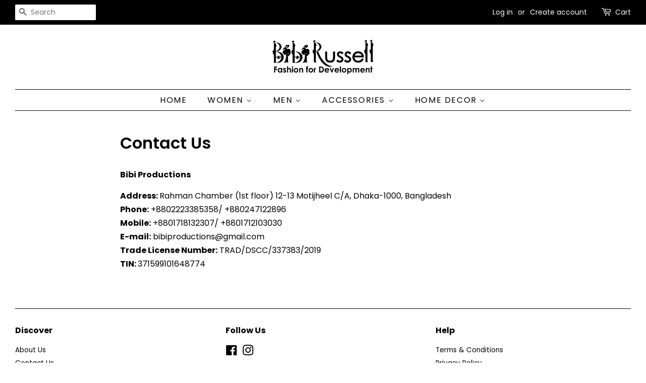

--- FILE ---
content_type: text/html; charset=utf-8
request_url: https://bibi-russell.com/pages/contact-us
body_size: 12302
content:
<!doctype html>
<html class="no-js" lang="en">
<head>

  <!-- Basic page needs ================================================== -->
  <meta charset="utf-8">
  <meta http-equiv="X-UA-Compatible" content="IE=edge,chrome=1">

  
  <link rel="shortcut icon" href="//bibi-russell.com/cdn/shop/files/Favicon_32x32.jpg?v=1638986423" type="image/png" />
  

  <!-- Title and description ================================================== -->
  <title>
  Contact Us &ndash; Bibi Russell
  </title>

  
  <meta name="description" content="Bibi Productions Address: Rahman Chamber (1st floor) 12-13 Motijheel C/A, Dhaka-1000, BangladeshPhone: +8802223385358/ +880247122896Mobile: +8801718132307/ +8801712103030E-mail: bibiproductions@gmail.comTrade License Number: TRAD/DSCC/337383/2019TIN: 371599101648774">
  

  <!-- Social meta ================================================== -->
  <!-- /snippets/social-meta-tags.liquid -->




<meta property="og:site_name" content="Bibi Russell">
<meta property="og:url" content="https://bibi-russell.com/pages/contact-us">
<meta property="og:title" content="Contact Us">
<meta property="og:type" content="website">
<meta property="og:description" content="Bibi Productions Address: Rahman Chamber (1st floor) 12-13 Motijheel C/A, Dhaka-1000, BangladeshPhone: +8802223385358/ +880247122896Mobile: +8801718132307/ +8801712103030E-mail: bibiproductions@gmail.comTrade License Number: TRAD/DSCC/337383/2019TIN: 371599101648774">

<meta property="og:image" content="http://bibi-russell.com/cdn/shop/files/Bibi_Productions_1200x1200.jpg?v=1639519440">
<meta property="og:image:secure_url" content="https://bibi-russell.com/cdn/shop/files/Bibi_Productions_1200x1200.jpg?v=1639519440">


<meta name="twitter:card" content="summary_large_image">
<meta name="twitter:title" content="Contact Us">
<meta name="twitter:description" content="Bibi Productions Address: Rahman Chamber (1st floor) 12-13 Motijheel C/A, Dhaka-1000, BangladeshPhone: +8802223385358/ +880247122896Mobile: +8801718132307/ +8801712103030E-mail: bibiproductions@gmail.comTrade License Number: TRAD/DSCC/337383/2019TIN: 371599101648774">


  <!-- Helpers ================================================== -->
  <link rel="canonical" href="https://bibi-russell.com/pages/contact-us">
  <meta name="viewport" content="width=device-width,initial-scale=1">
  <meta name="theme-color" content="#000000">

  <!-- CSS ================================================== -->
  <link href="//bibi-russell.com/cdn/shop/t/3/assets/timber.scss.css?v=172159518412585999841759332362" rel="stylesheet" type="text/css" media="all" />
  <link href="//bibi-russell.com/cdn/shop/t/3/assets/theme.scss.css?v=161790908701896282361759332362" rel="stylesheet" type="text/css" media="all" />
  <style data-shopify>
  :root {
    --color-body-text: #000000;
    --color-body: #ffffff;
  }
</style>


  <script>
    window.theme = window.theme || {};

    var theme = {
      strings: {
        addToCart: "Add to Cart",
        soldOut: "Sold Out",
        unavailable: "Unavailable",
        zoomClose: "Close (Esc)",
        zoomPrev: "Previous (Left arrow key)",
        zoomNext: "Next (Right arrow key)",
        addressError: "Error looking up that address",
        addressNoResults: "No results for that address",
        addressQueryLimit: "You have exceeded the Google API usage limit. Consider upgrading to a \u003ca href=\"https:\/\/developers.google.com\/maps\/premium\/usage-limits\"\u003ePremium Plan\u003c\/a\u003e.",
        authError: "There was a problem authenticating your Google Maps API Key."
      },
      settings: {
        // Adding some settings to allow the editor to update correctly when they are changed
        enableWideLayout: true,
        typeAccentTransform: true,
        typeAccentSpacing: true,
        baseFontSize: '16px',
        headerBaseFontSize: '32px',
        accentFontSize: '16px'
      },
      variables: {
        mediaQueryMedium: 'screen and (max-width: 768px)',
        bpSmall: false
      },
      moneyFormat: "Tk {{amount}}"
    };if (sessionStorage.getItem("breadcrumb")) {
        sessionStorage.removeItem("breadcrumb")
      }document.documentElement.className = document.documentElement.className.replace('no-js', 'supports-js');
  </script>

  <!-- Header hook for plugins ================================================== -->
  <script>window.performance && window.performance.mark && window.performance.mark('shopify.content_for_header.start');</script><meta id="shopify-digital-wallet" name="shopify-digital-wallet" content="/57015697557/digital_wallets/dialog">
<script async="async" src="/checkouts/internal/preloads.js?locale=en-BD"></script>
<script id="shopify-features" type="application/json">{"accessToken":"286e52eb92fdde3cbfe76e16637b66b1","betas":["rich-media-storefront-analytics"],"domain":"bibi-russell.com","predictiveSearch":true,"shopId":57015697557,"locale":"en"}</script>
<script>var Shopify = Shopify || {};
Shopify.shop = "bibi-russell.myshopify.com";
Shopify.locale = "en";
Shopify.currency = {"active":"BDT","rate":"1.0"};
Shopify.country = "BD";
Shopify.theme = {"name":"Minimal","id":127042715797,"schema_name":"Minimal","schema_version":"12.6.0","theme_store_id":380,"role":"main"};
Shopify.theme.handle = "null";
Shopify.theme.style = {"id":null,"handle":null};
Shopify.cdnHost = "bibi-russell.com/cdn";
Shopify.routes = Shopify.routes || {};
Shopify.routes.root = "/";</script>
<script type="module">!function(o){(o.Shopify=o.Shopify||{}).modules=!0}(window);</script>
<script>!function(o){function n(){var o=[];function n(){o.push(Array.prototype.slice.apply(arguments))}return n.q=o,n}var t=o.Shopify=o.Shopify||{};t.loadFeatures=n(),t.autoloadFeatures=n()}(window);</script>
<script id="shop-js-analytics" type="application/json">{"pageType":"page"}</script>
<script defer="defer" async type="module" src="//bibi-russell.com/cdn/shopifycloud/shop-js/modules/v2/client.init-shop-cart-sync_BT-GjEfc.en.esm.js"></script>
<script defer="defer" async type="module" src="//bibi-russell.com/cdn/shopifycloud/shop-js/modules/v2/chunk.common_D58fp_Oc.esm.js"></script>
<script defer="defer" async type="module" src="//bibi-russell.com/cdn/shopifycloud/shop-js/modules/v2/chunk.modal_xMitdFEc.esm.js"></script>
<script type="module">
  await import("//bibi-russell.com/cdn/shopifycloud/shop-js/modules/v2/client.init-shop-cart-sync_BT-GjEfc.en.esm.js");
await import("//bibi-russell.com/cdn/shopifycloud/shop-js/modules/v2/chunk.common_D58fp_Oc.esm.js");
await import("//bibi-russell.com/cdn/shopifycloud/shop-js/modules/v2/chunk.modal_xMitdFEc.esm.js");

  window.Shopify.SignInWithShop?.initShopCartSync?.({"fedCMEnabled":true,"windoidEnabled":true});

</script>
<script id="__st">var __st={"a":57015697557,"offset":21600,"reqid":"57cb08e3-2a99-47b4-95d2-3028704ed1e4-1769392711","pageurl":"bibi-russell.com\/pages\/contact-us","s":"pages-87372300437","u":"e542e9f2e1c4","p":"page","rtyp":"page","rid":87372300437};</script>
<script>window.ShopifyPaypalV4VisibilityTracking = true;</script>
<script id="captcha-bootstrap">!function(){'use strict';const t='contact',e='account',n='new_comment',o=[[t,t],['blogs',n],['comments',n],[t,'customer']],c=[[e,'customer_login'],[e,'guest_login'],[e,'recover_customer_password'],[e,'create_customer']],r=t=>t.map((([t,e])=>`form[action*='/${t}']:not([data-nocaptcha='true']) input[name='form_type'][value='${e}']`)).join(','),a=t=>()=>t?[...document.querySelectorAll(t)].map((t=>t.form)):[];function s(){const t=[...o],e=r(t);return a(e)}const i='password',u='form_key',d=['recaptcha-v3-token','g-recaptcha-response','h-captcha-response',i],f=()=>{try{return window.sessionStorage}catch{return}},m='__shopify_v',_=t=>t.elements[u];function p(t,e,n=!1){try{const o=window.sessionStorage,c=JSON.parse(o.getItem(e)),{data:r}=function(t){const{data:e,action:n}=t;return t[m]||n?{data:e,action:n}:{data:t,action:n}}(c);for(const[e,n]of Object.entries(r))t.elements[e]&&(t.elements[e].value=n);n&&o.removeItem(e)}catch(o){console.error('form repopulation failed',{error:o})}}const l='form_type',E='cptcha';function T(t){t.dataset[E]=!0}const w=window,h=w.document,L='Shopify',v='ce_forms',y='captcha';let A=!1;((t,e)=>{const n=(g='f06e6c50-85a8-45c8-87d0-21a2b65856fe',I='https://cdn.shopify.com/shopifycloud/storefront-forms-hcaptcha/ce_storefront_forms_captcha_hcaptcha.v1.5.2.iife.js',D={infoText:'Protected by hCaptcha',privacyText:'Privacy',termsText:'Terms'},(t,e,n)=>{const o=w[L][v],c=o.bindForm;if(c)return c(t,g,e,D).then(n);var r;o.q.push([[t,g,e,D],n]),r=I,A||(h.body.append(Object.assign(h.createElement('script'),{id:'captcha-provider',async:!0,src:r})),A=!0)});var g,I,D;w[L]=w[L]||{},w[L][v]=w[L][v]||{},w[L][v].q=[],w[L][y]=w[L][y]||{},w[L][y].protect=function(t,e){n(t,void 0,e),T(t)},Object.freeze(w[L][y]),function(t,e,n,w,h,L){const[v,y,A,g]=function(t,e,n){const i=e?o:[],u=t?c:[],d=[...i,...u],f=r(d),m=r(i),_=r(d.filter((([t,e])=>n.includes(e))));return[a(f),a(m),a(_),s()]}(w,h,L),I=t=>{const e=t.target;return e instanceof HTMLFormElement?e:e&&e.form},D=t=>v().includes(t);t.addEventListener('submit',(t=>{const e=I(t);if(!e)return;const n=D(e)&&!e.dataset.hcaptchaBound&&!e.dataset.recaptchaBound,o=_(e),c=g().includes(e)&&(!o||!o.value);(n||c)&&t.preventDefault(),c&&!n&&(function(t){try{if(!f())return;!function(t){const e=f();if(!e)return;const n=_(t);if(!n)return;const o=n.value;o&&e.removeItem(o)}(t);const e=Array.from(Array(32),(()=>Math.random().toString(36)[2])).join('');!function(t,e){_(t)||t.append(Object.assign(document.createElement('input'),{type:'hidden',name:u})),t.elements[u].value=e}(t,e),function(t,e){const n=f();if(!n)return;const o=[...t.querySelectorAll(`input[type='${i}']`)].map((({name:t})=>t)),c=[...d,...o],r={};for(const[a,s]of new FormData(t).entries())c.includes(a)||(r[a]=s);n.setItem(e,JSON.stringify({[m]:1,action:t.action,data:r}))}(t,e)}catch(e){console.error('failed to persist form',e)}}(e),e.submit())}));const S=(t,e)=>{t&&!t.dataset[E]&&(n(t,e.some((e=>e===t))),T(t))};for(const o of['focusin','change'])t.addEventListener(o,(t=>{const e=I(t);D(e)&&S(e,y())}));const B=e.get('form_key'),M=e.get(l),P=B&&M;t.addEventListener('DOMContentLoaded',(()=>{const t=y();if(P)for(const e of t)e.elements[l].value===M&&p(e,B);[...new Set([...A(),...v().filter((t=>'true'===t.dataset.shopifyCaptcha))])].forEach((e=>S(e,t)))}))}(h,new URLSearchParams(w.location.search),n,t,e,['guest_login'])})(!0,!0)}();</script>
<script integrity="sha256-4kQ18oKyAcykRKYeNunJcIwy7WH5gtpwJnB7kiuLZ1E=" data-source-attribution="shopify.loadfeatures" defer="defer" src="//bibi-russell.com/cdn/shopifycloud/storefront/assets/storefront/load_feature-a0a9edcb.js" crossorigin="anonymous"></script>
<script data-source-attribution="shopify.dynamic_checkout.dynamic.init">var Shopify=Shopify||{};Shopify.PaymentButton=Shopify.PaymentButton||{isStorefrontPortableWallets:!0,init:function(){window.Shopify.PaymentButton.init=function(){};var t=document.createElement("script");t.src="https://bibi-russell.com/cdn/shopifycloud/portable-wallets/latest/portable-wallets.en.js",t.type="module",document.head.appendChild(t)}};
</script>
<script data-source-attribution="shopify.dynamic_checkout.buyer_consent">
  function portableWalletsHideBuyerConsent(e){var t=document.getElementById("shopify-buyer-consent"),n=document.getElementById("shopify-subscription-policy-button");t&&n&&(t.classList.add("hidden"),t.setAttribute("aria-hidden","true"),n.removeEventListener("click",e))}function portableWalletsShowBuyerConsent(e){var t=document.getElementById("shopify-buyer-consent"),n=document.getElementById("shopify-subscription-policy-button");t&&n&&(t.classList.remove("hidden"),t.removeAttribute("aria-hidden"),n.addEventListener("click",e))}window.Shopify?.PaymentButton&&(window.Shopify.PaymentButton.hideBuyerConsent=portableWalletsHideBuyerConsent,window.Shopify.PaymentButton.showBuyerConsent=portableWalletsShowBuyerConsent);
</script>
<script data-source-attribution="shopify.dynamic_checkout.cart.bootstrap">document.addEventListener("DOMContentLoaded",(function(){function t(){return document.querySelector("shopify-accelerated-checkout-cart, shopify-accelerated-checkout")}if(t())Shopify.PaymentButton.init();else{new MutationObserver((function(e,n){t()&&(Shopify.PaymentButton.init(),n.disconnect())})).observe(document.body,{childList:!0,subtree:!0})}}));
</script>

<script>window.performance && window.performance.mark && window.performance.mark('shopify.content_for_header.end');</script>

  <script src="//bibi-russell.com/cdn/shop/t/3/assets/jquery-2.2.3.min.js?v=58211863146907186831632117001" type="text/javascript"></script>

  <script src="//bibi-russell.com/cdn/shop/t/3/assets/lazysizes.min.js?v=155223123402716617051632117002" async="async"></script>

  
  

<link href="https://monorail-edge.shopifysvc.com" rel="dns-prefetch">
<script>(function(){if ("sendBeacon" in navigator && "performance" in window) {try {var session_token_from_headers = performance.getEntriesByType('navigation')[0].serverTiming.find(x => x.name == '_s').description;} catch {var session_token_from_headers = undefined;}var session_cookie_matches = document.cookie.match(/_shopify_s=([^;]*)/);var session_token_from_cookie = session_cookie_matches && session_cookie_matches.length === 2 ? session_cookie_matches[1] : "";var session_token = session_token_from_headers || session_token_from_cookie || "";function handle_abandonment_event(e) {var entries = performance.getEntries().filter(function(entry) {return /monorail-edge.shopifysvc.com/.test(entry.name);});if (!window.abandonment_tracked && entries.length === 0) {window.abandonment_tracked = true;var currentMs = Date.now();var navigation_start = performance.timing.navigationStart;var payload = {shop_id: 57015697557,url: window.location.href,navigation_start,duration: currentMs - navigation_start,session_token,page_type: "page"};window.navigator.sendBeacon("https://monorail-edge.shopifysvc.com/v1/produce", JSON.stringify({schema_id: "online_store_buyer_site_abandonment/1.1",payload: payload,metadata: {event_created_at_ms: currentMs,event_sent_at_ms: currentMs}}));}}window.addEventListener('pagehide', handle_abandonment_event);}}());</script>
<script id="web-pixels-manager-setup">(function e(e,d,r,n,o){if(void 0===o&&(o={}),!Boolean(null===(a=null===(i=window.Shopify)||void 0===i?void 0:i.analytics)||void 0===a?void 0:a.replayQueue)){var i,a;window.Shopify=window.Shopify||{};var t=window.Shopify;t.analytics=t.analytics||{};var s=t.analytics;s.replayQueue=[],s.publish=function(e,d,r){return s.replayQueue.push([e,d,r]),!0};try{self.performance.mark("wpm:start")}catch(e){}var l=function(){var e={modern:/Edge?\/(1{2}[4-9]|1[2-9]\d|[2-9]\d{2}|\d{4,})\.\d+(\.\d+|)|Firefox\/(1{2}[4-9]|1[2-9]\d|[2-9]\d{2}|\d{4,})\.\d+(\.\d+|)|Chrom(ium|e)\/(9{2}|\d{3,})\.\d+(\.\d+|)|(Maci|X1{2}).+ Version\/(15\.\d+|(1[6-9]|[2-9]\d|\d{3,})\.\d+)([,.]\d+|)( \(\w+\)|)( Mobile\/\w+|) Safari\/|Chrome.+OPR\/(9{2}|\d{3,})\.\d+\.\d+|(CPU[ +]OS|iPhone[ +]OS|CPU[ +]iPhone|CPU IPhone OS|CPU iPad OS)[ +]+(15[._]\d+|(1[6-9]|[2-9]\d|\d{3,})[._]\d+)([._]\d+|)|Android:?[ /-](13[3-9]|1[4-9]\d|[2-9]\d{2}|\d{4,})(\.\d+|)(\.\d+|)|Android.+Firefox\/(13[5-9]|1[4-9]\d|[2-9]\d{2}|\d{4,})\.\d+(\.\d+|)|Android.+Chrom(ium|e)\/(13[3-9]|1[4-9]\d|[2-9]\d{2}|\d{4,})\.\d+(\.\d+|)|SamsungBrowser\/([2-9]\d|\d{3,})\.\d+/,legacy:/Edge?\/(1[6-9]|[2-9]\d|\d{3,})\.\d+(\.\d+|)|Firefox\/(5[4-9]|[6-9]\d|\d{3,})\.\d+(\.\d+|)|Chrom(ium|e)\/(5[1-9]|[6-9]\d|\d{3,})\.\d+(\.\d+|)([\d.]+$|.*Safari\/(?![\d.]+ Edge\/[\d.]+$))|(Maci|X1{2}).+ Version\/(10\.\d+|(1[1-9]|[2-9]\d|\d{3,})\.\d+)([,.]\d+|)( \(\w+\)|)( Mobile\/\w+|) Safari\/|Chrome.+OPR\/(3[89]|[4-9]\d|\d{3,})\.\d+\.\d+|(CPU[ +]OS|iPhone[ +]OS|CPU[ +]iPhone|CPU IPhone OS|CPU iPad OS)[ +]+(10[._]\d+|(1[1-9]|[2-9]\d|\d{3,})[._]\d+)([._]\d+|)|Android:?[ /-](13[3-9]|1[4-9]\d|[2-9]\d{2}|\d{4,})(\.\d+|)(\.\d+|)|Mobile Safari.+OPR\/([89]\d|\d{3,})\.\d+\.\d+|Android.+Firefox\/(13[5-9]|1[4-9]\d|[2-9]\d{2}|\d{4,})\.\d+(\.\d+|)|Android.+Chrom(ium|e)\/(13[3-9]|1[4-9]\d|[2-9]\d{2}|\d{4,})\.\d+(\.\d+|)|Android.+(UC? ?Browser|UCWEB|U3)[ /]?(15\.([5-9]|\d{2,})|(1[6-9]|[2-9]\d|\d{3,})\.\d+)\.\d+|SamsungBrowser\/(5\.\d+|([6-9]|\d{2,})\.\d+)|Android.+MQ{2}Browser\/(14(\.(9|\d{2,})|)|(1[5-9]|[2-9]\d|\d{3,})(\.\d+|))(\.\d+|)|K[Aa][Ii]OS\/(3\.\d+|([4-9]|\d{2,})\.\d+)(\.\d+|)/},d=e.modern,r=e.legacy,n=navigator.userAgent;return n.match(d)?"modern":n.match(r)?"legacy":"unknown"}(),u="modern"===l?"modern":"legacy",c=(null!=n?n:{modern:"",legacy:""})[u],f=function(e){return[e.baseUrl,"/wpm","/b",e.hashVersion,"modern"===e.buildTarget?"m":"l",".js"].join("")}({baseUrl:d,hashVersion:r,buildTarget:u}),m=function(e){var d=e.version,r=e.bundleTarget,n=e.surface,o=e.pageUrl,i=e.monorailEndpoint;return{emit:function(e){var a=e.status,t=e.errorMsg,s=(new Date).getTime(),l=JSON.stringify({metadata:{event_sent_at_ms:s},events:[{schema_id:"web_pixels_manager_load/3.1",payload:{version:d,bundle_target:r,page_url:o,status:a,surface:n,error_msg:t},metadata:{event_created_at_ms:s}}]});if(!i)return console&&console.warn&&console.warn("[Web Pixels Manager] No Monorail endpoint provided, skipping logging."),!1;try{return self.navigator.sendBeacon.bind(self.navigator)(i,l)}catch(e){}var u=new XMLHttpRequest;try{return u.open("POST",i,!0),u.setRequestHeader("Content-Type","text/plain"),u.send(l),!0}catch(e){return console&&console.warn&&console.warn("[Web Pixels Manager] Got an unhandled error while logging to Monorail."),!1}}}}({version:r,bundleTarget:l,surface:e.surface,pageUrl:self.location.href,monorailEndpoint:e.monorailEndpoint});try{o.browserTarget=l,function(e){var d=e.src,r=e.async,n=void 0===r||r,o=e.onload,i=e.onerror,a=e.sri,t=e.scriptDataAttributes,s=void 0===t?{}:t,l=document.createElement("script"),u=document.querySelector("head"),c=document.querySelector("body");if(l.async=n,l.src=d,a&&(l.integrity=a,l.crossOrigin="anonymous"),s)for(var f in s)if(Object.prototype.hasOwnProperty.call(s,f))try{l.dataset[f]=s[f]}catch(e){}if(o&&l.addEventListener("load",o),i&&l.addEventListener("error",i),u)u.appendChild(l);else{if(!c)throw new Error("Did not find a head or body element to append the script");c.appendChild(l)}}({src:f,async:!0,onload:function(){if(!function(){var e,d;return Boolean(null===(d=null===(e=window.Shopify)||void 0===e?void 0:e.analytics)||void 0===d?void 0:d.initialized)}()){var d=window.webPixelsManager.init(e)||void 0;if(d){var r=window.Shopify.analytics;r.replayQueue.forEach((function(e){var r=e[0],n=e[1],o=e[2];d.publishCustomEvent(r,n,o)})),r.replayQueue=[],r.publish=d.publishCustomEvent,r.visitor=d.visitor,r.initialized=!0}}},onerror:function(){return m.emit({status:"failed",errorMsg:"".concat(f," has failed to load")})},sri:function(e){var d=/^sha384-[A-Za-z0-9+/=]+$/;return"string"==typeof e&&d.test(e)}(c)?c:"",scriptDataAttributes:o}),m.emit({status:"loading"})}catch(e){m.emit({status:"failed",errorMsg:(null==e?void 0:e.message)||"Unknown error"})}}})({shopId: 57015697557,storefrontBaseUrl: "https://bibi-russell.com",extensionsBaseUrl: "https://extensions.shopifycdn.com/cdn/shopifycloud/web-pixels-manager",monorailEndpoint: "https://monorail-edge.shopifysvc.com/unstable/produce_batch",surface: "storefront-renderer",enabledBetaFlags: ["2dca8a86"],webPixelsConfigList: [{"id":"shopify-app-pixel","configuration":"{}","eventPayloadVersion":"v1","runtimeContext":"STRICT","scriptVersion":"0450","apiClientId":"shopify-pixel","type":"APP","privacyPurposes":["ANALYTICS","MARKETING"]},{"id":"shopify-custom-pixel","eventPayloadVersion":"v1","runtimeContext":"LAX","scriptVersion":"0450","apiClientId":"shopify-pixel","type":"CUSTOM","privacyPurposes":["ANALYTICS","MARKETING"]}],isMerchantRequest: false,initData: {"shop":{"name":"Bibi Russell","paymentSettings":{"currencyCode":"BDT"},"myshopifyDomain":"bibi-russell.myshopify.com","countryCode":"BD","storefrontUrl":"https:\/\/bibi-russell.com"},"customer":null,"cart":null,"checkout":null,"productVariants":[],"purchasingCompany":null},},"https://bibi-russell.com/cdn","fcfee988w5aeb613cpc8e4bc33m6693e112",{"modern":"","legacy":""},{"shopId":"57015697557","storefrontBaseUrl":"https:\/\/bibi-russell.com","extensionBaseUrl":"https:\/\/extensions.shopifycdn.com\/cdn\/shopifycloud\/web-pixels-manager","surface":"storefront-renderer","enabledBetaFlags":"[\"2dca8a86\"]","isMerchantRequest":"false","hashVersion":"fcfee988w5aeb613cpc8e4bc33m6693e112","publish":"custom","events":"[[\"page_viewed\",{}]]"});</script><script>
  window.ShopifyAnalytics = window.ShopifyAnalytics || {};
  window.ShopifyAnalytics.meta = window.ShopifyAnalytics.meta || {};
  window.ShopifyAnalytics.meta.currency = 'BDT';
  var meta = {"page":{"pageType":"page","resourceType":"page","resourceId":87372300437,"requestId":"57cb08e3-2a99-47b4-95d2-3028704ed1e4-1769392711"}};
  for (var attr in meta) {
    window.ShopifyAnalytics.meta[attr] = meta[attr];
  }
</script>
<script class="analytics">
  (function () {
    var customDocumentWrite = function(content) {
      var jquery = null;

      if (window.jQuery) {
        jquery = window.jQuery;
      } else if (window.Checkout && window.Checkout.$) {
        jquery = window.Checkout.$;
      }

      if (jquery) {
        jquery('body').append(content);
      }
    };

    var hasLoggedConversion = function(token) {
      if (token) {
        return document.cookie.indexOf('loggedConversion=' + token) !== -1;
      }
      return false;
    }

    var setCookieIfConversion = function(token) {
      if (token) {
        var twoMonthsFromNow = new Date(Date.now());
        twoMonthsFromNow.setMonth(twoMonthsFromNow.getMonth() + 2);

        document.cookie = 'loggedConversion=' + token + '; expires=' + twoMonthsFromNow;
      }
    }

    var trekkie = window.ShopifyAnalytics.lib = window.trekkie = window.trekkie || [];
    if (trekkie.integrations) {
      return;
    }
    trekkie.methods = [
      'identify',
      'page',
      'ready',
      'track',
      'trackForm',
      'trackLink'
    ];
    trekkie.factory = function(method) {
      return function() {
        var args = Array.prototype.slice.call(arguments);
        args.unshift(method);
        trekkie.push(args);
        return trekkie;
      };
    };
    for (var i = 0; i < trekkie.methods.length; i++) {
      var key = trekkie.methods[i];
      trekkie[key] = trekkie.factory(key);
    }
    trekkie.load = function(config) {
      trekkie.config = config || {};
      trekkie.config.initialDocumentCookie = document.cookie;
      var first = document.getElementsByTagName('script')[0];
      var script = document.createElement('script');
      script.type = 'text/javascript';
      script.onerror = function(e) {
        var scriptFallback = document.createElement('script');
        scriptFallback.type = 'text/javascript';
        scriptFallback.onerror = function(error) {
                var Monorail = {
      produce: function produce(monorailDomain, schemaId, payload) {
        var currentMs = new Date().getTime();
        var event = {
          schema_id: schemaId,
          payload: payload,
          metadata: {
            event_created_at_ms: currentMs,
            event_sent_at_ms: currentMs
          }
        };
        return Monorail.sendRequest("https://" + monorailDomain + "/v1/produce", JSON.stringify(event));
      },
      sendRequest: function sendRequest(endpointUrl, payload) {
        // Try the sendBeacon API
        if (window && window.navigator && typeof window.navigator.sendBeacon === 'function' && typeof window.Blob === 'function' && !Monorail.isIos12()) {
          var blobData = new window.Blob([payload], {
            type: 'text/plain'
          });

          if (window.navigator.sendBeacon(endpointUrl, blobData)) {
            return true;
          } // sendBeacon was not successful

        } // XHR beacon

        var xhr = new XMLHttpRequest();

        try {
          xhr.open('POST', endpointUrl);
          xhr.setRequestHeader('Content-Type', 'text/plain');
          xhr.send(payload);
        } catch (e) {
          console.log(e);
        }

        return false;
      },
      isIos12: function isIos12() {
        return window.navigator.userAgent.lastIndexOf('iPhone; CPU iPhone OS 12_') !== -1 || window.navigator.userAgent.lastIndexOf('iPad; CPU OS 12_') !== -1;
      }
    };
    Monorail.produce('monorail-edge.shopifysvc.com',
      'trekkie_storefront_load_errors/1.1',
      {shop_id: 57015697557,
      theme_id: 127042715797,
      app_name: "storefront",
      context_url: window.location.href,
      source_url: "//bibi-russell.com/cdn/s/trekkie.storefront.8d95595f799fbf7e1d32231b9a28fd43b70c67d3.min.js"});

        };
        scriptFallback.async = true;
        scriptFallback.src = '//bibi-russell.com/cdn/s/trekkie.storefront.8d95595f799fbf7e1d32231b9a28fd43b70c67d3.min.js';
        first.parentNode.insertBefore(scriptFallback, first);
      };
      script.async = true;
      script.src = '//bibi-russell.com/cdn/s/trekkie.storefront.8d95595f799fbf7e1d32231b9a28fd43b70c67d3.min.js';
      first.parentNode.insertBefore(script, first);
    };
    trekkie.load(
      {"Trekkie":{"appName":"storefront","development":false,"defaultAttributes":{"shopId":57015697557,"isMerchantRequest":null,"themeId":127042715797,"themeCityHash":"17795927508928055975","contentLanguage":"en","currency":"BDT","eventMetadataId":"64645405-d0da-49d3-8710-edefe4c67f68"},"isServerSideCookieWritingEnabled":true,"monorailRegion":"shop_domain","enabledBetaFlags":["65f19447"]},"Session Attribution":{},"S2S":{"facebookCapiEnabled":false,"source":"trekkie-storefront-renderer","apiClientId":580111}}
    );

    var loaded = false;
    trekkie.ready(function() {
      if (loaded) return;
      loaded = true;

      window.ShopifyAnalytics.lib = window.trekkie;

      var originalDocumentWrite = document.write;
      document.write = customDocumentWrite;
      try { window.ShopifyAnalytics.merchantGoogleAnalytics.call(this); } catch(error) {};
      document.write = originalDocumentWrite;

      window.ShopifyAnalytics.lib.page(null,{"pageType":"page","resourceType":"page","resourceId":87372300437,"requestId":"57cb08e3-2a99-47b4-95d2-3028704ed1e4-1769392711","shopifyEmitted":true});

      var match = window.location.pathname.match(/checkouts\/(.+)\/(thank_you|post_purchase)/)
      var token = match? match[1]: undefined;
      if (!hasLoggedConversion(token)) {
        setCookieIfConversion(token);
        
      }
    });


        var eventsListenerScript = document.createElement('script');
        eventsListenerScript.async = true;
        eventsListenerScript.src = "//bibi-russell.com/cdn/shopifycloud/storefront/assets/shop_events_listener-3da45d37.js";
        document.getElementsByTagName('head')[0].appendChild(eventsListenerScript);

})();</script>
<script
  defer
  src="https://bibi-russell.com/cdn/shopifycloud/perf-kit/shopify-perf-kit-3.0.4.min.js"
  data-application="storefront-renderer"
  data-shop-id="57015697557"
  data-render-region="gcp-us-central1"
  data-page-type="page"
  data-theme-instance-id="127042715797"
  data-theme-name="Minimal"
  data-theme-version="12.6.0"
  data-monorail-region="shop_domain"
  data-resource-timing-sampling-rate="10"
  data-shs="true"
  data-shs-beacon="true"
  data-shs-export-with-fetch="true"
  data-shs-logs-sample-rate="1"
  data-shs-beacon-endpoint="https://bibi-russell.com/api/collect"
></script>
</head>

<body id="contact-us" class="template-page">

  <div id="shopify-section-header" class="shopify-section"><style>
  .logo__image-wrapper {
    max-width: 200px;
  }
  /*================= If logo is above navigation ================== */
  
    .site-nav {
      
        border-top: 1px solid #000000;
        border-bottom: 1px solid #000000;
      
      margin-top: 30px;
    }

    
      .logo__image-wrapper {
        margin: 0 auto;
      }
    
  

  /*============ If logo is on the same line as navigation ============ */
  


  
</style>

<div data-section-id="header" data-section-type="header-section">
  <div class="header-bar">
    <div class="wrapper medium-down--hide">
      <div class="post-large--display-table">

        
          <div class="header-bar__left post-large--display-table-cell">

            

            

            
              <div class="header-bar__module header-bar__search">
                


  <form action="/search" method="get" class="header-bar__search-form clearfix" role="search">
    
    <button type="submit" class="btn btn--search icon-fallback-text header-bar__search-submit">
      <span class="icon icon-search" aria-hidden="true"></span>
      <span class="fallback-text">Search</span>
    </button>
    <input type="search" name="q" value="" aria-label="Search" class="header-bar__search-input" placeholder="Search">
  </form>


              </div>
            

          </div>
        

        <div class="header-bar__right post-large--display-table-cell">

          
            <ul class="header-bar__module header-bar__module--list">
              
                <li>
                  <a href="/account/login" id="customer_login_link">Log in</a>
                </li>
                <li>or</li>
                <li>
                  <a href="/account/register" id="customer_register_link">Create account</a>
                </li>
              
            </ul>
          

          <div class="header-bar__module">
            <span class="header-bar__sep" aria-hidden="true"></span>
            <a href="/cart" class="cart-page-link">
              <span class="icon icon-cart header-bar__cart-icon" aria-hidden="true"></span>
            </a>
          </div>

          <div class="header-bar__module">
            <a href="/cart" class="cart-page-link">
              Cart
              <span class="cart-count header-bar__cart-count hidden-count">0</span>
            </a>
          </div>

          
            
          

        </div>
      </div>
    </div>

    <div class="wrapper post-large--hide announcement-bar--mobile">
      
    </div>

    <div class="wrapper post-large--hide">
      
        <button type="button" class="mobile-nav-trigger" id="MobileNavTrigger" aria-controls="MobileNav" aria-expanded="false">
          <span class="icon icon-hamburger" aria-hidden="true"></span>
          Menu
        </button>
      
      <a href="/cart" class="cart-page-link mobile-cart-page-link">
        <span class="icon icon-cart header-bar__cart-icon" aria-hidden="true"></span>
        Cart <span class="cart-count hidden-count">0</span>
      </a>
    </div>
    <nav role="navigation">
  <ul id="MobileNav" class="mobile-nav post-large--hide">
    
      
        <li class="mobile-nav__link">
          <a
            href="/"
            class="mobile-nav"
            >
            Home
          </a>
        </li>
      
    
      
        
        <li class="mobile-nav__link" aria-haspopup="true">
          <a
            href="/collections/women"
            class="mobile-nav__sublist-trigger"
            aria-controls="MobileNav-Parent-2"
            aria-expanded="false">
            Women
            <span class="icon-fallback-text mobile-nav__sublist-expand" aria-hidden="true">
  <span class="icon icon-plus" aria-hidden="true"></span>
  <span class="fallback-text">+</span>
</span>
<span class="icon-fallback-text mobile-nav__sublist-contract" aria-hidden="true">
  <span class="icon icon-minus" aria-hidden="true"></span>
  <span class="fallback-text">-</span>
</span>

          </a>
          <ul
            id="MobileNav-Parent-2"
            class="mobile-nav__sublist">
            
              <li class="mobile-nav__sublist-link ">
                <a href="/collections/women" class="site-nav__link">All <span class="visually-hidden">Women</span></a>
              </li>
            
            
              
                <li class="mobile-nav__sublist-link">
                  <a
                    href="/collections/raw-silk-sari"
                    >
                    Raw Silk Sari
                  </a>
                </li>
              
            
              
                <li class="mobile-nav__sublist-link">
                  <a
                    href="/collections/crochet-top"
                    >
                    Crochet Top
                  </a>
                </li>
              
            
              
                <li class="mobile-nav__sublist-link">
                  <a
                    href="/collections/belkuchi-sari"
                    >
                    Belkuchi Sari
                  </a>
                </li>
              
            
              
                <li class="mobile-nav__sublist-link">
                  <a
                    href="/collections/cotton-sari"
                    >
                    Cotton Sari
                  </a>
                </li>
              
            
              
                <li class="mobile-nav__sublist-link">
                  <a
                    href="/collections/blouse"
                    >
                    Blouse
                  </a>
                </li>
              
            
              
                <li class="mobile-nav__sublist-link">
                  <a
                    href="/collections/tie-dye-sari"
                    >
                    Tie Dye Sari 
                  </a>
                </li>
              
            
              
                <li class="mobile-nav__sublist-link">
                  <a
                    href="/collections/gamcha-sari"
                    >
                    Gamcha Sari
                  </a>
                </li>
              
            
              
                <li class="mobile-nav__sublist-link">
                  <a
                    href="/collections/half-silk-sari"
                    >
                    Half Silk Sari
                  </a>
                </li>
              
            
              
                <li class="mobile-nav__sublist-link">
                  <a
                    href="/collections/bibis-frill-sari"
                    >
                    Frill Sari
                  </a>
                </li>
              
            
              
                <li class="mobile-nav__sublist-link">
                  <a
                    href="/collections/women-tops-and-dresses"
                    >
                    Tops and Dresses
                  </a>
                </li>
              
            
              
                <li class="mobile-nav__sublist-link">
                  <a
                    href="/collections/pants-trousers"
                    >
                    Pants &amp; Trousers
                  </a>
                </li>
              
            
              
                <li class="mobile-nav__sublist-link">
                  <a
                    href="/collections/jumpsuit"
                    >
                    Jumpsuit 
                  </a>
                </li>
              
            
              
                <li class="mobile-nav__sublist-link">
                  <a
                    href="/collections/crochet-sari"
                    >
                    Crochet Sari
                  </a>
                </li>
              
            
          </ul>
        </li>
      
    
      
        
        <li class="mobile-nav__link" aria-haspopup="true">
          <a
            href="/collections/men"
            class="mobile-nav__sublist-trigger"
            aria-controls="MobileNav-Parent-3"
            aria-expanded="false">
            Men
            <span class="icon-fallback-text mobile-nav__sublist-expand" aria-hidden="true">
  <span class="icon icon-plus" aria-hidden="true"></span>
  <span class="fallback-text">+</span>
</span>
<span class="icon-fallback-text mobile-nav__sublist-contract" aria-hidden="true">
  <span class="icon icon-minus" aria-hidden="true"></span>
  <span class="fallback-text">-</span>
</span>

          </a>
          <ul
            id="MobileNav-Parent-3"
            class="mobile-nav__sublist">
            
              <li class="mobile-nav__sublist-link ">
                <a href="/collections/men" class="site-nav__link">All <span class="visually-hidden">Men</span></a>
              </li>
            
            
              
                <li class="mobile-nav__sublist-link">
                  <a
                    href="/collections/waist-coat"
                    >
                    Waist Coat
                  </a>
                </li>
              
            
              
                <li class="mobile-nav__sublist-link">
                  <a
                    href="/collections/kurta"
                    >
                    Kurta
                  </a>
                </li>
              
            
              
                <li class="mobile-nav__sublist-link">
                  <a
                    href="/collections/shirt"
                    >
                    Shirt
                  </a>
                </li>
              
            
              
                <li class="mobile-nav__sublist-link">
                  <a
                    href="/collections/fatua"
                    >
                    Fatua
                  </a>
                </li>
              
            
          </ul>
        </li>
      
    
      
        
        <li class="mobile-nav__link" aria-haspopup="true">
          <a
            href="/collections/accessories"
            class="mobile-nav__sublist-trigger"
            aria-controls="MobileNav-Parent-4"
            aria-expanded="false">
            Accessories
            <span class="icon-fallback-text mobile-nav__sublist-expand" aria-hidden="true">
  <span class="icon icon-plus" aria-hidden="true"></span>
  <span class="fallback-text">+</span>
</span>
<span class="icon-fallback-text mobile-nav__sublist-contract" aria-hidden="true">
  <span class="icon icon-minus" aria-hidden="true"></span>
  <span class="fallback-text">-</span>
</span>

          </a>
          <ul
            id="MobileNav-Parent-4"
            class="mobile-nav__sublist">
            
              <li class="mobile-nav__sublist-link ">
                <a href="/collections/accessories" class="site-nav__link">All <span class="visually-hidden">Accessories</span></a>
              </li>
            
            
              
                <li class="mobile-nav__sublist-link">
                  <a
                    href="/collections/bag"
                    >
                    Bum Bag
                  </a>
                </li>
              
            
              
                <li class="mobile-nav__sublist-link">
                  <a
                    href="/collections/backpack"
                    >
                    Backpack
                  </a>
                </li>
              
            
              
                <li class="mobile-nav__sublist-link">
                  <a
                    href="/collections/travel-bag"
                    >
                    Travel Bag
                  </a>
                </li>
              
            
              
                <li class="mobile-nav__sublist-link">
                  <a
                    href="/collections/pouch"
                    >
                    Pouch
                  </a>
                </li>
              
            
              
                <li class="mobile-nav__sublist-link">
                  <a
                    href="/collections/cosmetic-bag"
                    >
                    Cosmetics Bag
                  </a>
                </li>
              
            
              
                <li class="mobile-nav__sublist-link">
                  <a
                    href="/collections/rucksack"
                    >
                    Rucksack
                  </a>
                </li>
              
            
              
                <li class="mobile-nav__sublist-link">
                  <a
                    href="/collections/scarf"
                    >
                    Scarf
                  </a>
                </li>
              
            
              
                <li class="mobile-nav__sublist-link">
                  <a
                    href="/collections/shawl"
                    >
                    Shawl
                  </a>
                </li>
              
            
              
                <li class="mobile-nav__sublist-link">
                  <a
                    href="/collections/mask"
                    >
                    Mask
                  </a>
                </li>
              
            
              
                <li class="mobile-nav__sublist-link">
                  <a
                    href="/collections/bangle"
                    >
                    Bangle
                  </a>
                </li>
              
            
              
                <li class="mobile-nav__sublist-link">
                  <a
                    href="/collections/sunglass"
                    >
                    Sunglass
                  </a>
                </li>
              
            
              
                <li class="mobile-nav__sublist-link">
                  <a
                    href="/collections/gamcha-basket-set"
                    >
                    Gamcha Basket Set
                  </a>
                </li>
              
            
              
                <li class="mobile-nav__sublist-link">
                  <a
                    href="/collections/necklace-ear-rings"
                    >
                    Necklace &amp; Ear Rings
                  </a>
                </li>
              
            
          </ul>
        </li>
      
    
      
        
        <li class="mobile-nav__link" aria-haspopup="true">
          <a
            href="/collections/upcycle-napkin-holders"
            class="mobile-nav__sublist-trigger"
            aria-controls="MobileNav-Parent-5"
            aria-expanded="false">
            Home Decor
            <span class="icon-fallback-text mobile-nav__sublist-expand" aria-hidden="true">
  <span class="icon icon-plus" aria-hidden="true"></span>
  <span class="fallback-text">+</span>
</span>
<span class="icon-fallback-text mobile-nav__sublist-contract" aria-hidden="true">
  <span class="icon icon-minus" aria-hidden="true"></span>
  <span class="fallback-text">-</span>
</span>

          </a>
          <ul
            id="MobileNav-Parent-5"
            class="mobile-nav__sublist">
            
              <li class="mobile-nav__sublist-link ">
                <a href="/collections/upcycle-napkin-holders" class="site-nav__link">All <span class="visually-hidden">Home Decor</span></a>
              </li>
            
            
              
                <li class="mobile-nav__sublist-link">
                  <a
                    href="/collections/recycle-fabric-glass-holder-with-glass"
                    >
                    Recycle Fabric Glass Holder with Glass
                  </a>
                </li>
              
            
              
                <li class="mobile-nav__sublist-link">
                  <a
                    href="/collections/recycle-jhuri"
                    >
                    Recycle Jhuri
                  </a>
                </li>
              
            
              
                <li class="mobile-nav__sublist-link">
                  <a
                    href="/collections/upcycle-napkin-holders"
                    >
                    Table Cloth
                  </a>
                </li>
              
            
              
                <li class="mobile-nav__sublist-link">
                  <a
                    href="/collections/rickshaw-art-bodna"
                    >
                    Rickshaw Art Bodna
                  </a>
                </li>
              
            
              
                <li class="mobile-nav__sublist-link">
                  <a
                    href="/collections/rickshaw-art-glass"
                    >
                    Rickshaw Art Glass
                  </a>
                </li>
              
            
              
                <li class="mobile-nav__sublist-link">
                  <a
                    href="/collections/rickshaw-art-recycle-glass"
                    >
                    Rickshaw Art Recycle Glass
                  </a>
                </li>
              
            
              
                <li class="mobile-nav__sublist-link">
                  <a
                    href="/collections/rickshaw-art-hurricane"
                    >
                    Rickshaw Art Hurricane
                  </a>
                </li>
              
            
              
                <li class="mobile-nav__sublist-link">
                  <a
                    href="/collections/rickshaw-art-kettle"
                    >
                    Rickshaw Art Kettle
                  </a>
                </li>
              
            
              
                <li class="mobile-nav__sublist-link">
                  <a
                    href="/collections/rickshaw-art-mug"
                    >
                    Rickshaw Art Mug
                  </a>
                </li>
              
            
              
                <li class="mobile-nav__sublist-link">
                  <a
                    href="/collections/rickshaw-art-plate"
                    >
                    Rickshaw Art Plate
                  </a>
                </li>
              
            
              
                <li class="mobile-nav__sublist-link">
                  <a
                    href="/collections/rickshaw-art-watering-can"
                    >
                    Rickshaw Art Watering Can
                  </a>
                </li>
              
            
              
                <li class="mobile-nav__sublist-link">
                  <a
                    href="/collections/recycle-box"
                    >
                    Recycle Box
                  </a>
                </li>
              
            
              
                <li class="mobile-nav__sublist-link">
                  <a
                    href="/collections/recycle-notebook"
                    >
                    Recycle Notebook
                  </a>
                </li>
              
            
              
                <li class="mobile-nav__sublist-link">
                  <a
                    href="/collections/recycle-penholder"
                    >
                    Recycle Penholder
                  </a>
                </li>
              
            
          </ul>
        </li>
      
    

    
      
        <li class="mobile-nav__link">
          <a href="/account/login" id="customer_login_link">Log in</a>
        </li>
        <li class="mobile-nav__link">
          <a href="/account/register" id="customer_register_link">Create account</a>
        </li>
      
    

    <li class="mobile-nav__link">
      
        <div class="header-bar__module header-bar__search">
          


  <form action="/search" method="get" class="header-bar__search-form clearfix" role="search">
    
    <button type="submit" class="btn btn--search icon-fallback-text header-bar__search-submit">
      <span class="icon icon-search" aria-hidden="true"></span>
      <span class="fallback-text">Search</span>
    </button>
    <input type="search" name="q" value="" aria-label="Search" class="header-bar__search-input" placeholder="Search">
  </form>


        </div>
      
    </li>
  </ul>
</nav>

  </div>

  <header class="site-header" role="banner">
    <div class="wrapper">

      
        <div class="grid--full">
          <div class="grid__item">
            
              <div class="h1 site-header__logo" itemscope itemtype="http://schema.org/Organization">
            
              
                <noscript>
                  
                  <div class="logo__image-wrapper">
                    <img src="//bibi-russell.com/cdn/shop/files/Bibi_Russell_Logo_2020_ce9851f1-5bbd-46df-a5ed-9940cb14bd6d_200x.png?v=1632123363" alt="Bibi Russell" />
                  </div>
                </noscript>
                <div class="logo__image-wrapper supports-js">
                  <a href="/" itemprop="url" style="padding-top:33.77556661138751%;">
                    
                    <img class="logo__image lazyload"
                         src="//bibi-russell.com/cdn/shop/files/Bibi_Russell_Logo_2020_ce9851f1-5bbd-46df-a5ed-9940cb14bd6d_300x300.png?v=1632123363"
                         data-src="//bibi-russell.com/cdn/shop/files/Bibi_Russell_Logo_2020_ce9851f1-5bbd-46df-a5ed-9940cb14bd6d_{width}x.png?v=1632123363"
                         data-widths="[120, 180, 360, 540, 720, 900, 1080, 1296, 1512, 1728, 1944, 2048]"
                         data-aspectratio="2.9607201309328968"
                         data-sizes="auto"
                         alt="Bibi Russell"
                         itemprop="logo">
                  </a>
                </div>
              
            
              </div>
            
          </div>
        </div>
        <div class="grid--full medium-down--hide">
          <div class="grid__item">
            
<nav>
  <ul class="site-nav" id="AccessibleNav">
    
      
        <li>
          <a
            href="/"
            class="site-nav__link"
            data-meganav-type="child"
            >
              Home
          </a>
        </li>
      
    
      
      
        <li
          class="site-nav--has-dropdown "
          aria-haspopup="true">
          <a
            href="/collections/women"
            class="site-nav__link"
            data-meganav-type="parent"
            aria-controls="MenuParent-2"
            aria-expanded="false"
            >
              Women
              <span class="icon icon-arrow-down" aria-hidden="true"></span>
          </a>
          <ul
            id="MenuParent-2"
            class="site-nav__dropdown "
            data-meganav-dropdown>
            
              
                <li>
                  <a
                    href="/collections/raw-silk-sari"
                    class="site-nav__link"
                    data-meganav-type="child"
                    
                    tabindex="-1">
                      Raw Silk Sari
                  </a>
                </li>
              
            
              
                <li>
                  <a
                    href="/collections/crochet-top"
                    class="site-nav__link"
                    data-meganav-type="child"
                    
                    tabindex="-1">
                      Crochet Top
                  </a>
                </li>
              
            
              
                <li>
                  <a
                    href="/collections/belkuchi-sari"
                    class="site-nav__link"
                    data-meganav-type="child"
                    
                    tabindex="-1">
                      Belkuchi Sari
                  </a>
                </li>
              
            
              
                <li>
                  <a
                    href="/collections/cotton-sari"
                    class="site-nav__link"
                    data-meganav-type="child"
                    
                    tabindex="-1">
                      Cotton Sari
                  </a>
                </li>
              
            
              
                <li>
                  <a
                    href="/collections/blouse"
                    class="site-nav__link"
                    data-meganav-type="child"
                    
                    tabindex="-1">
                      Blouse
                  </a>
                </li>
              
            
              
                <li>
                  <a
                    href="/collections/tie-dye-sari"
                    class="site-nav__link"
                    data-meganav-type="child"
                    
                    tabindex="-1">
                      Tie Dye Sari 
                  </a>
                </li>
              
            
              
                <li>
                  <a
                    href="/collections/gamcha-sari"
                    class="site-nav__link"
                    data-meganav-type="child"
                    
                    tabindex="-1">
                      Gamcha Sari
                  </a>
                </li>
              
            
              
                <li>
                  <a
                    href="/collections/half-silk-sari"
                    class="site-nav__link"
                    data-meganav-type="child"
                    
                    tabindex="-1">
                      Half Silk Sari
                  </a>
                </li>
              
            
              
                <li>
                  <a
                    href="/collections/bibis-frill-sari"
                    class="site-nav__link"
                    data-meganav-type="child"
                    
                    tabindex="-1">
                      Frill Sari
                  </a>
                </li>
              
            
              
                <li>
                  <a
                    href="/collections/women-tops-and-dresses"
                    class="site-nav__link"
                    data-meganav-type="child"
                    
                    tabindex="-1">
                      Tops and Dresses
                  </a>
                </li>
              
            
              
                <li>
                  <a
                    href="/collections/pants-trousers"
                    class="site-nav__link"
                    data-meganav-type="child"
                    
                    tabindex="-1">
                      Pants &amp; Trousers
                  </a>
                </li>
              
            
              
                <li>
                  <a
                    href="/collections/jumpsuit"
                    class="site-nav__link"
                    data-meganav-type="child"
                    
                    tabindex="-1">
                      Jumpsuit 
                  </a>
                </li>
              
            
              
                <li>
                  <a
                    href="/collections/crochet-sari"
                    class="site-nav__link"
                    data-meganav-type="child"
                    
                    tabindex="-1">
                      Crochet Sari
                  </a>
                </li>
              
            
          </ul>
        </li>
      
    
      
      
        <li
          class="site-nav--has-dropdown "
          aria-haspopup="true">
          <a
            href="/collections/men"
            class="site-nav__link"
            data-meganav-type="parent"
            aria-controls="MenuParent-3"
            aria-expanded="false"
            >
              Men
              <span class="icon icon-arrow-down" aria-hidden="true"></span>
          </a>
          <ul
            id="MenuParent-3"
            class="site-nav__dropdown "
            data-meganav-dropdown>
            
              
                <li>
                  <a
                    href="/collections/waist-coat"
                    class="site-nav__link"
                    data-meganav-type="child"
                    
                    tabindex="-1">
                      Waist Coat
                  </a>
                </li>
              
            
              
                <li>
                  <a
                    href="/collections/kurta"
                    class="site-nav__link"
                    data-meganav-type="child"
                    
                    tabindex="-1">
                      Kurta
                  </a>
                </li>
              
            
              
                <li>
                  <a
                    href="/collections/shirt"
                    class="site-nav__link"
                    data-meganav-type="child"
                    
                    tabindex="-1">
                      Shirt
                  </a>
                </li>
              
            
              
                <li>
                  <a
                    href="/collections/fatua"
                    class="site-nav__link"
                    data-meganav-type="child"
                    
                    tabindex="-1">
                      Fatua
                  </a>
                </li>
              
            
          </ul>
        </li>
      
    
      
      
        <li
          class="site-nav--has-dropdown "
          aria-haspopup="true">
          <a
            href="/collections/accessories"
            class="site-nav__link"
            data-meganav-type="parent"
            aria-controls="MenuParent-4"
            aria-expanded="false"
            >
              Accessories
              <span class="icon icon-arrow-down" aria-hidden="true"></span>
          </a>
          <ul
            id="MenuParent-4"
            class="site-nav__dropdown "
            data-meganav-dropdown>
            
              
                <li>
                  <a
                    href="/collections/bag"
                    class="site-nav__link"
                    data-meganav-type="child"
                    
                    tabindex="-1">
                      Bum Bag
                  </a>
                </li>
              
            
              
                <li>
                  <a
                    href="/collections/backpack"
                    class="site-nav__link"
                    data-meganav-type="child"
                    
                    tabindex="-1">
                      Backpack
                  </a>
                </li>
              
            
              
                <li>
                  <a
                    href="/collections/travel-bag"
                    class="site-nav__link"
                    data-meganav-type="child"
                    
                    tabindex="-1">
                      Travel Bag
                  </a>
                </li>
              
            
              
                <li>
                  <a
                    href="/collections/pouch"
                    class="site-nav__link"
                    data-meganav-type="child"
                    
                    tabindex="-1">
                      Pouch
                  </a>
                </li>
              
            
              
                <li>
                  <a
                    href="/collections/cosmetic-bag"
                    class="site-nav__link"
                    data-meganav-type="child"
                    
                    tabindex="-1">
                      Cosmetics Bag
                  </a>
                </li>
              
            
              
                <li>
                  <a
                    href="/collections/rucksack"
                    class="site-nav__link"
                    data-meganav-type="child"
                    
                    tabindex="-1">
                      Rucksack
                  </a>
                </li>
              
            
              
                <li>
                  <a
                    href="/collections/scarf"
                    class="site-nav__link"
                    data-meganav-type="child"
                    
                    tabindex="-1">
                      Scarf
                  </a>
                </li>
              
            
              
                <li>
                  <a
                    href="/collections/shawl"
                    class="site-nav__link"
                    data-meganav-type="child"
                    
                    tabindex="-1">
                      Shawl
                  </a>
                </li>
              
            
              
                <li>
                  <a
                    href="/collections/mask"
                    class="site-nav__link"
                    data-meganav-type="child"
                    
                    tabindex="-1">
                      Mask
                  </a>
                </li>
              
            
              
                <li>
                  <a
                    href="/collections/bangle"
                    class="site-nav__link"
                    data-meganav-type="child"
                    
                    tabindex="-1">
                      Bangle
                  </a>
                </li>
              
            
              
                <li>
                  <a
                    href="/collections/sunglass"
                    class="site-nav__link"
                    data-meganav-type="child"
                    
                    tabindex="-1">
                      Sunglass
                  </a>
                </li>
              
            
              
                <li>
                  <a
                    href="/collections/gamcha-basket-set"
                    class="site-nav__link"
                    data-meganav-type="child"
                    
                    tabindex="-1">
                      Gamcha Basket Set
                  </a>
                </li>
              
            
              
                <li>
                  <a
                    href="/collections/necklace-ear-rings"
                    class="site-nav__link"
                    data-meganav-type="child"
                    
                    tabindex="-1">
                      Necklace &amp; Ear Rings
                  </a>
                </li>
              
            
          </ul>
        </li>
      
    
      
      
        <li
          class="site-nav--has-dropdown "
          aria-haspopup="true">
          <a
            href="/collections/upcycle-napkin-holders"
            class="site-nav__link"
            data-meganav-type="parent"
            aria-controls="MenuParent-5"
            aria-expanded="false"
            >
              Home Decor
              <span class="icon icon-arrow-down" aria-hidden="true"></span>
          </a>
          <ul
            id="MenuParent-5"
            class="site-nav__dropdown "
            data-meganav-dropdown>
            
              
                <li>
                  <a
                    href="/collections/recycle-fabric-glass-holder-with-glass"
                    class="site-nav__link"
                    data-meganav-type="child"
                    
                    tabindex="-1">
                      Recycle Fabric Glass Holder with Glass
                  </a>
                </li>
              
            
              
                <li>
                  <a
                    href="/collections/recycle-jhuri"
                    class="site-nav__link"
                    data-meganav-type="child"
                    
                    tabindex="-1">
                      Recycle Jhuri
                  </a>
                </li>
              
            
              
                <li>
                  <a
                    href="/collections/upcycle-napkin-holders"
                    class="site-nav__link"
                    data-meganav-type="child"
                    
                    tabindex="-1">
                      Table Cloth
                  </a>
                </li>
              
            
              
                <li>
                  <a
                    href="/collections/rickshaw-art-bodna"
                    class="site-nav__link"
                    data-meganav-type="child"
                    
                    tabindex="-1">
                      Rickshaw Art Bodna
                  </a>
                </li>
              
            
              
                <li>
                  <a
                    href="/collections/rickshaw-art-glass"
                    class="site-nav__link"
                    data-meganav-type="child"
                    
                    tabindex="-1">
                      Rickshaw Art Glass
                  </a>
                </li>
              
            
              
                <li>
                  <a
                    href="/collections/rickshaw-art-recycle-glass"
                    class="site-nav__link"
                    data-meganav-type="child"
                    
                    tabindex="-1">
                      Rickshaw Art Recycle Glass
                  </a>
                </li>
              
            
              
                <li>
                  <a
                    href="/collections/rickshaw-art-hurricane"
                    class="site-nav__link"
                    data-meganav-type="child"
                    
                    tabindex="-1">
                      Rickshaw Art Hurricane
                  </a>
                </li>
              
            
              
                <li>
                  <a
                    href="/collections/rickshaw-art-kettle"
                    class="site-nav__link"
                    data-meganav-type="child"
                    
                    tabindex="-1">
                      Rickshaw Art Kettle
                  </a>
                </li>
              
            
              
                <li>
                  <a
                    href="/collections/rickshaw-art-mug"
                    class="site-nav__link"
                    data-meganav-type="child"
                    
                    tabindex="-1">
                      Rickshaw Art Mug
                  </a>
                </li>
              
            
              
                <li>
                  <a
                    href="/collections/rickshaw-art-plate"
                    class="site-nav__link"
                    data-meganav-type="child"
                    
                    tabindex="-1">
                      Rickshaw Art Plate
                  </a>
                </li>
              
            
              
                <li>
                  <a
                    href="/collections/rickshaw-art-watering-can"
                    class="site-nav__link"
                    data-meganav-type="child"
                    
                    tabindex="-1">
                      Rickshaw Art Watering Can
                  </a>
                </li>
              
            
              
                <li>
                  <a
                    href="/collections/recycle-box"
                    class="site-nav__link"
                    data-meganav-type="child"
                    
                    tabindex="-1">
                      Recycle Box
                  </a>
                </li>
              
            
              
                <li>
                  <a
                    href="/collections/recycle-notebook"
                    class="site-nav__link"
                    data-meganav-type="child"
                    
                    tabindex="-1">
                      Recycle Notebook
                  </a>
                </li>
              
            
              
                <li>
                  <a
                    href="/collections/recycle-penholder"
                    class="site-nav__link"
                    data-meganav-type="child"
                    
                    tabindex="-1">
                      Recycle Penholder
                  </a>
                </li>
              
            
          </ul>
        </li>
      
    
  </ul>
</nav>

          </div>
        </div>
      

    </div>
  </header>
</div>



</div>

  <main class="wrapper main-content" role="main">
    <div class="grid">
        <div class="grid__item">
          <div class="grid">

  <div class="grid__item post-large--two-thirds push--post-large--one-sixth">

    <div class="section-header">
      <h1 class="section-header--title">Contact Us</h1>
    </div>

    <div class="rte">
      <p><strong>Bibi Productions<br></strong></p>
<p><strong>Address: </strong>Rahman Chamber (1st floor) 12-13 Motijheel C/A, Dhaka-1000, Bangladesh<br><strong>Phone:</strong> +8802223385358/ +880247122896<br><strong>Mobile:</strong> +8801718132307/ +8801712103030<br><strong>E-mail:</strong> bibiproductions@gmail.com<br><strong>Trade License Number:</strong><span> TRAD/DSCC/337383/2019<br></span><strong>TIN: </strong>371599101648774</p>
    </div>

  </div>

</div>

        </div>
    </div>
  </main>

  <div id="shopify-section-footer" class="shopify-section"><footer class="site-footer small--text-center" role="contentinfo">

<div class="wrapper">

  <div class="grid-uniform">

    

    

    
      
          <div class="grid__item post-large--one-third medium--one-third">
            
            <h3 class="h4">Discover</h3>
            
            <ul class="site-footer__links">
              
                <li><a href="/pages/about-us">About Us</a></li>
              
                <li><a href="/pages/contact-us">Contact Us</a></li>
              
                <li><a href="/pages/size-chart">Size Chart</a></li>
              
            </ul>
          </div>

        
    
      
          <div class="grid__item post-large--one-third medium--one-third">
            <h3 class="h4">Follow Us</h3>
              
              <ul class="inline-list social-icons"><li>
      <a class="icon-fallback-text" href="https://www.facebook.com/bibirussellshop/" title="Bibi Russell on Facebook" target="_blank" aria-describedby="a11y-new-window-external-message">
        <span class="icon icon-facebook" aria-hidden="true"></span>
        <span class="fallback-text">Facebook</span>
      </a>
    </li><li>
      <a class="icon-fallback-text" href="https://www.instagram.com/bibi_russell_official/" title="Bibi Russell on Instagram" target="_blank" aria-describedby="a11y-new-window-external-message">
        <span class="icon icon-instagram" aria-hidden="true"></span>
        <span class="fallback-text">Instagram</span>
      </a>
    </li></ul>

          </div>

        
    
      
          <div class="grid__item post-large--one-third medium--one-third">
            
            <h3 class="h4">Help</h3>
            
            <ul class="site-footer__links">
              
                <li><a href="/pages/terms-conditions">Terms & Conditions</a></li>
              
                <li><a href="/pages/privacy-policy">Privacy Policy</a></li>
              
                <li><a href="/pages/shipping-policy">Shipping Policy</a></li>
              
                <li><a href="/pages/return-policy">Return & Refund Policy</a></li>
              
            </ul>
          </div>

        
    
  </div>
  <br>
  <div>
  <a target='_blank' href='https://www.sslcommerz.com/' title='SSLCommerz' alt='SSLCommerz'><img style='width:100%;height:auto;' src='https://cdn.shopify.com/s/files/1/0570/1569/7557/files/sslcz-banner.jpg?v=1639902273'/></a>
  </div>
  <hr class="hr--small hr--clear">

  <div class="grid">
    <div class="grid__item text-center">
      <p class="site-footer__links">Copyright &copy; 2026, <a href="/" title="">Bibi Russell</a>. <a target="_blank" rel="nofollow" href="https://www.shopify.com?utm_campaign=poweredby&amp;utm_medium=shopify&amp;utm_source=onlinestore">Powered by Shopify</a></p>
    </div>
  </div>

  
</div>

</footer>




</div>


  <ul hidden>
    <li id="a11y-refresh-page-message">choosing a selection results in a full page refresh</li>
    <li id="a11y-external-message">Opens in a new window.</li>
    <li id="a11y-new-window-external-message">Opens external website in a new window.</li>
  </ul>

  <script src="//bibi-russell.com/cdn/shop/t/3/assets/theme.js?v=111521626819710852421632117003" type="text/javascript"></script>
</body>
</html>
